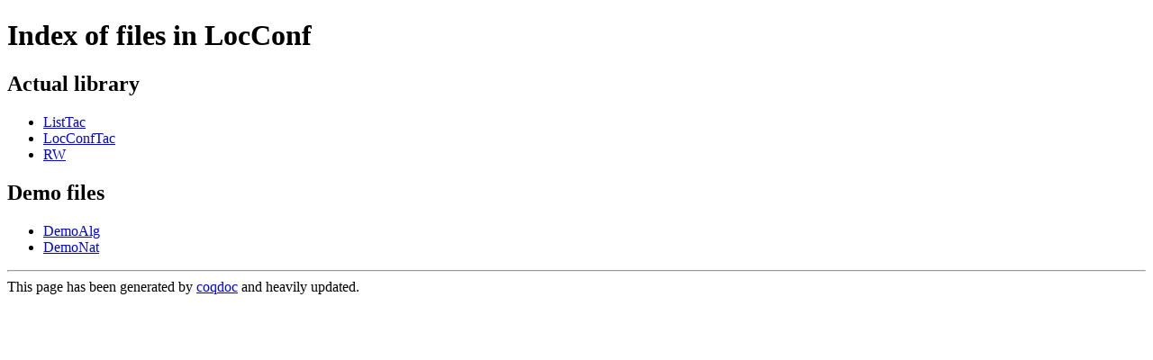

--- FILE ---
content_type: text/html; charset=utf-8
request_url: https://www.monoidal.net/stuff/LocConf-doc/
body_size: 148
content:
<!DOCTYPE html PUBLIC "-//W3C//DTD XHTML 1.0 Strict//EN"
"http://www.w3.org/TR/xhtml1/DTD/xhtml1-strict.dtd">
<html xmlns="http://www.w3.org/1999/xhtml">
<head>
<meta http-equiv="Content-Type" content="text/html; charset=iso-8859-1"/>
<title>LocConf</title>
</head>

<body>

<h1>Index of files in LocConf</h1>

<h2>Actual library</h2>
<ul>
<li><a href="ListTac.html">ListTac</a> </li>
<li><a href="LocConfTac.html">LocConfTac</a> </li>
<li><a href="RW.html">RW</a> </li>
</ul>

<h2>Demo files</h2>
<ul>
<li><a href="DemoAlg.html">DemoAlg</a> </li>
<li><a href="DemoNat.html">DemoNat</a> </li>
</ul>

<hr/>
This page has been generated by
<a href="http://www.lix.polytechnique.fr/coq/">coqdoc</a>
and heavily updated.

</body>
</html>
